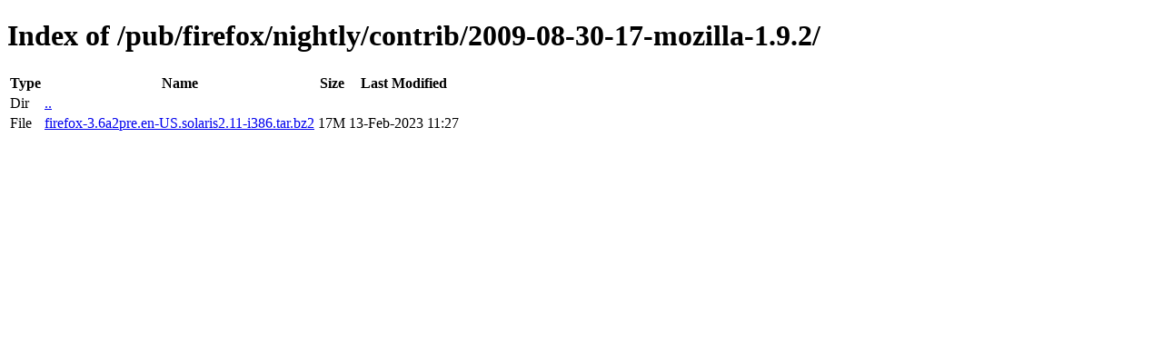

--- FILE ---
content_type: text/html; charset=utf-8
request_url: http://ftp.mozilla.org/pub/firefox/nightly/contrib/2009-08-30-17-mozilla-1.9.2/
body_size: 353
content:
<!DOCTYPE html>
<html>
        <head>
                <meta charset="UTF-8">
                <title>Directory Listing: /pub/firefox/nightly/contrib/2009-08-30-17-mozilla-1.9.2/</title>
        </head>
        <body>
                <h1>Index of /pub/firefox/nightly/contrib/2009-08-30-17-mozilla-1.9.2/</h1>
                <table>
                        <tr>
                                <th>Type</th>
                                <th>Name</th>
                                <th>Size</th>
                                <th>Last Modified</th>
                        </tr>
                        
                        <tr>
                                <td>Dir</td>
                                <td><a href="/pub/firefox/nightly/contrib/">..</a></td>
                                <td></td>
                                <td></td>
                        </tr>
                        
                        
                        
                        
                        <tr>
                                <td>File</td>
                                <td><a href="/pub/firefox/nightly/contrib/2009-08-30-17-mozilla-1.9.2/firefox-3.6a2pre.en-US.solaris2.11-i386.tar.bz2">firefox-3.6a2pre.en-US.solaris2.11-i386.tar.bz2</a></td>
                                <td>17M</td>
                                <td>13-Feb-2023 11:27</td>
                        </tr>
                        
                        
                </table>
        </body>
</html>